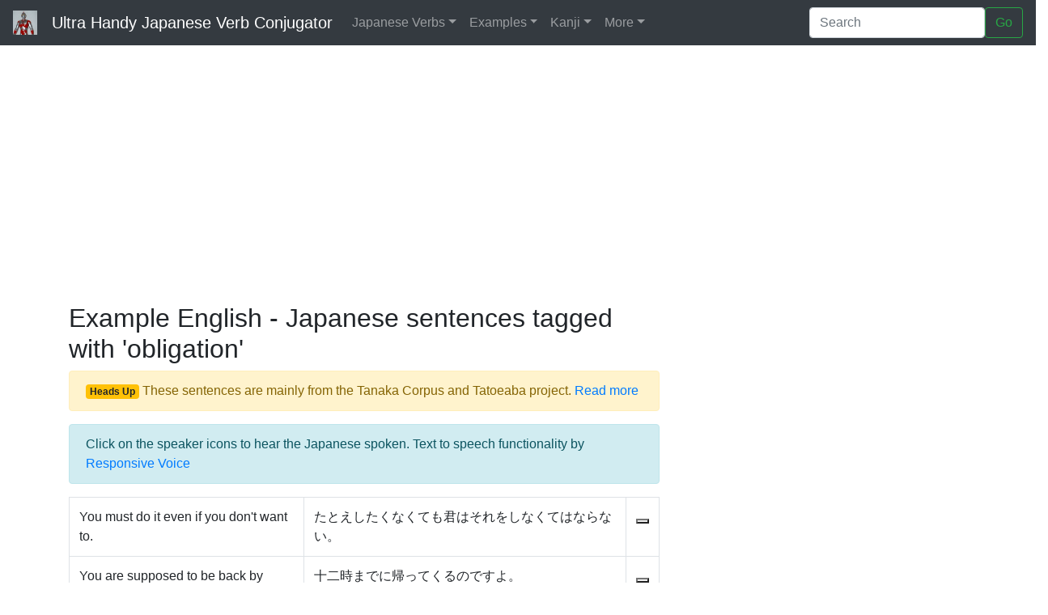

--- FILE ---
content_type: text/html
request_url: https://japaneseverbconjugator.com/ExampleSentencesByTag.asp?TagName=obligation&TagCode=3414
body_size: 27330
content:
 
<!DOCTYPE html>
<html lang="en">
  <head>
    <meta charset="utf-8">
    <meta http-equiv="X-UA-Compatible" content="IE=edge">
    <meta name="viewport" content="width=device-width, initial-scale=1.0">
    <meta name="description" content="Enter an English word or Japanese character to find example sentences">
    <meta name="author" content="">
   
    <title>The Ultra Handy Japanese and English example sentence finder
    
    </title>
      
<!-- Google tag (gtag.js) -->
<script async src="https://www.googletagmanager.com/gtag/js?id=G-6BCX2L9284"></script>
<script>
  window.dataLayer = window.dataLayer || [];
  function gtag(){dataLayer.push(arguments);}
  gtag('js', new Date());

  gtag('config', 'G-6BCX2L9284');
</script>




  <link rel="shortcut icon" href="Images/UltraManHead.jpg"/>
  <!-- text to speech widget -->
  	
	<!-- fontawesome -->
	<link rel="stylesheet" href="https://use.fontawesome.com/releases/v5.7.0/css/all.css" 
	integrity="sha384-lZN37f5QGtY3VHgisS14W3ExzMWZxybE1SJSEsQp9S+oqd12jhcu+A56Ebc1zFSJ" 
	crossorigin="anonymous">
  
 <!-- Bootstrap core CSS -->
  
    <!-- Latest compiled and minified CSS -->
	<link rel="stylesheet" href="https://cdn.jsdelivr.net/npm/bootstrap@4.6.2/dist/css/bootstrap.min.css" integrity="sha384-xOolHFLEh07PJGoPkLv1IbcEPTNtaed2xpHsD9ESMhqIYd0nLMwNLD69Npy4HI+N" crossorigin="anonymous">
		<!--

<link rel="stylesheet" href="https://cdn.jsdelivr.net/npm/bootstrap@4.6.0/dist/css/bootstrap.min.css" 
integrity="sha384-B0vP5xmATw1+K9KRQjQERJvTumQW0nPEzvF6L/Z6nronJ3oUOFUFpCjEUQouq2+l" crossorigin="anonymous">
-->

    <!-- Custom styles for this template -->
     <link href="css/theme.css" rel="stylesheet"/>

     <!-- override any of the above styltes -->
       <link href="css/JVC.css" rel="stylesheet"/>
        <link href="css/JVerbsBS.css" rel="stylesheet"/>

		   

  <!-- Open Graph data for Facebook etc other tags in pages themselves -->
  <meta property="og:type" content="website" />
   <meta property="og:title" content="The Ultra Handy Japanese Verb Conjugator" />
<meta property="og:url" content="http://www.japaneseverbconjugator.com/" />
<meta property="og:description" content="The only site on the web featuring Japanese verb conjugation and pictures of alien monsters" /> 
  
<meta property="og:image" content="http://www.japaneseverbconjugator.com/Images/UltraMan.jpg" />
<meta property="og:site_name" content="Ultra Handy Japanese Verb Conjugator" />
<meta property="fb:admins" content="352784021433212" />
  
  <!-- Twitter Card data -->
<meta name="twitter:card" content="summary">
<meta name="twitter:site" content="@UltraHandyJVC">
<meta name="twitter:title" content="The Ultra Handy Japanese Verb Conjugator">
<meta name="twitter:description" content="The only site on the web featuring Japanese verb conjugation and pictures of alien monsters">
<meta name="twitter:image" content="http://www.japaneseverbconjugator.com/Images/UltraMan.jpg">
  

  
    <script async src="//pagead2.googlesyndication.com/pagead/js/adsbygoogle.js"></script>
<script>
     (adsbygoogle = window.adsbygoogle || []).push({
          google_ad_client: "ca-pub-2205997886173513",
          enable_page_level_ads: true
     });
</script>

          <script type="text/javascript">
           

            function speak(jap) {
            // responsiveVoice.speak('バス付きのシングルの部屋を二泊借りたいのです。', 'Japanese Female');
			//alert('hello');

			//responsiveVoice.speak('hello');" 

            responsiveVoice.speak(jap, 'Japanese Female');

            }
          </script>

  </head>

  <body>



   <nav class="navbar navbar-expand-lg navbar-dark bg-dark fixed-top ">
      <a class="navbar-brand" href="/">
      <img src="Images/UltraMan.jpg" width="30" height="30" class="d-inline-block align-top" alt="">
   &nbsp;
      
      Ultra Handy Japanese Verb Conjugator</a>
      <button class="navbar-toggler" type="button" data-toggle="collapse" data-target="#navbarsExample05" aria-controls="navbarsExample05" aria-expanded="false" aria-label="Toggle navigation">
        <span class="navbar-toggler-icon"></span>
      </button>

      <div class="collapse navbar-collapse" id="navbarsExample05">
        <ul class="navbar-nav mr-auto">
          
         
          <li class="nav-item dropdown">
            <a class="nav-link dropdown-toggle" href="JverbsList.asp" id="dropdown05" data-toggle="dropdown" 
            aria-haspopup="true" aria-expanded="false">Japanese Verbs</a>
            <div class="dropdown-menu" aria-labelledby="dropdown05">
              <a  class="dropdown-item"  href="/">Conjugator</a>
                <a class="dropdown-item" href="JVerbList.asp">List of Japanese Verbs</a>
                <a class="dropdown-item" href="LoanWordsCNouns.asp">Loan Words plus suru</a>
                <a class="dropdown-item" href="VerbGuide.asp">Quick guide</a>
                 <a class="dropdown-item" href="PresentIndicative.asp">Present Indicative conjugation guide</a>
				  <a class="dropdown-item"  href="PastIndicative.asp">Past Indicative conjugation guide</a>
				  <a class="dropdown-item"  href="Passive.asp">Passive conjugation guide</a>
                <a class="dropdown-item" href="TransIntrans.asp">Transative & Intransitive Verbs</a>               
               

                <div class="dropdown-divider"></div>
         

                <a class="dropdown-item" href="Suru.asp">Suru</a>
                <a class="dropdown-item"  href="Kuru.asp">Kuru</a>
                 <a class="dropdown-item" href="BeingVerbs.asp">Desu, Imasu & Arimasu</a>
            </div>
          </li>

           <li class="nav-item dropdown">
            <a class="nav-link dropdown-toggle" href="SentenceFinder.asp" id="dropdown05" data-toggle="dropdown" aria-haspopup="true" aria-expanded="false">Examples</a>
            <div class="dropdown-menu" aria-labelledby="dropdown05">
                <a class="dropdown-item" href="SentenceFinder.asp">Find examples by key word</a>
			    <a class="dropdown-item"  href="SentenceTags.asp">Example sentences by tag name</a>
			    <a class="dropdown-item" href="AboutSentences.asp">About the example sentences</a>           
           </div>
          </li>

           <li class="nav-item dropdown">
            <a class="nav-link dropdown-toggle" href="KanjiFinder.asp" id="dropdown05" data-toggle="dropdown" aria-haspopup="true" aria-expanded="false">Kanji</a>
            <div class="dropdown-menu" aria-labelledby="dropdown05">
                <a   class="dropdown-item"  href="KanjiFinder.asp">Search for Kanji</a>
			<a  class="dropdown-item" href="KanjiBrowser.asp">Browse Kanji</a>
			<a  class="dropdown-item" href="KanjiByStrokes.asp">Kanji by stroke count</a>
			<a  class="dropdown-item" href="KanjiTestSelect.asp">Kanji Tester</a>         
           </div>
          </li>


            <li class="nav-item dropdown">
            <a class="nav-link dropdown-toggle" href="#" id="dropdown05" data-toggle="dropdown" aria-haspopup="true" aria-expanded="false">More</a>
            <div class="dropdown-menu" aria-labelledby="dropdown05">
                    <a   class="dropdown-item" href="About.asp">About</a>
			            <a  class="dropdown-item" href="JLinks.asp">Ultra Handy Links</a>
			        <a  class="dropdown-item" href="JVerbsTest.asp">Test yourself</a>						 
			        <a class="dropdown-item"  href="VerbalAdjectives.asp">ii adjectives</a>						
			        <a class="dropdown-item"  href="JComments.asp">Latest comments</a>						
			        <a class="dropdown-item"  href="https://www.facebook.com/UltraHandyJapaneseVerbConjugator">Vist our Facebook page</a>
			        <a class="dropdown-item"  href="https://twitter.com/UltraHandyJVC">Visit our Twitter feed</a>
             		<a   class="dropdown-item" href="https://www.youtube.com/watch?v=5JwCNkTTouY" target="view_window">Video tutorial: Using the Conjugator</a>     
                    <a   class="dropdown-item" href="https://www.youtube.com/watch?v=rNXbUe2VTdc" target="view_window">Video tutorial: Handy Kanji Tester</a>            
            		<a   class="dropdown-item" href="http://japaneseverbconjugator.blogspot.co.uk/p/about-ultra-handy-japanese-verb.html">Vist our blog</a>
           </div>
          </li>

        </ul>
        <form class="form-inline my-2 my-md-0" action="SearchResultsBS.asp"  >
          <input class="form-control" type="text" placeholder="Search" name="q" id="q" required="true">
          <button class="btn btn-outline-success my-2 my-sm-0" type="submit">Go</button>
        </form>
      </div>
    </nav>

 <!-- -->
    <!-- what are these divs for???

      </div>
    </div>
    -->
    <div class="container theme-showcase">

    <div class="row">
        <div class="col-md-12  hidden-print">


		<script async src="https://pagead2.googlesyndication.com/pagead/js/adsbygoogle.js?client=ca-pub-2205997886173513"
     crossorigin="anonymous"></script>
<!-- JVHeader -->
<ins class="adsbygoogle"
     style="display:block"
     data-ad-client="ca-pub-2205997886173513"
     data-ad-slot="0181256626"
     data-ad-format="auto"></ins>
<script>
     (adsbygoogle = window.adsbygoogle || []).push({});
</script>
<br/>
        
        </div>
     </div>

     
      
        <!-- Main jumbotron for a primary marketing message or call to action -->
     <div class="row">
        <div class="col-md-8">  


                               
                <h2>Example English - Japanese sentences tagged with 'obligation'</h2><p class="alert alert-warning"><span class="badge badge-warning">Heads Up</span> 
                    These sentences are mainly from the 
                    Tanaka Corpus and Tatoeaba project.
                   <a href="AboutSentences.asp">Read more</a>
             
                </p> 
            <p class="alert alert-info">
                Click on the speaker icons to hear the Japanese spoken. 
                Text to speech functionality by  <a href="https://responsivevoice.org/" target="_blank">Responsive Voice</a>


            </p>
                    <table  class='table table-bordered'>  <tr> <td>You must do it even if you don't want to.</td><td>たとえしたくなくても君はそれをしなくてはならない。</td><td><button class="butt js--triggerAnimation" onclick="responsiveVoice.speak('たとえしたくなくても君はそれをしなくてはならない。', 'Japanese Female');" type='button' value='J Play'><span class='glyphicon glyphicon-volume-up' title='Listen to the Japanese speech'></span></button></td></tr><tr> <td>You are supposed to be back by noon.</td><td>十二時までに帰ってくるのですよ。</td><td><button class="butt js--triggerAnimation" onclick="responsiveVoice.speak('十二時までに帰ってくるのですよ。', 'Japanese Female');" type='button' value='J Play'><span class='glyphicon glyphicon-volume-up' title='Listen to the Japanese speech'></span></button></td></tr><tr> <td>Mike doesn't have to wash his mother's car today.</td><td>マイクは今日お母さんの車を洗わなくてもよいです。</td><td><button class="butt js--triggerAnimation" onclick="responsiveVoice.speak('マイクは今日お母さんの車を洗わなくてもよいです。', 'Japanese Female');" type='button' value='J Play'><span class='glyphicon glyphicon-volume-up' title='Listen to the Japanese speech'></span></button></td></tr><tr> <td>You must be here till five.</td><td>君は５時までここにいなければならない。</td><td><button class="butt js--triggerAnimation" onclick="responsiveVoice.speak('君は５時までここにいなければならない。', 'Japanese Female');" type='button' value='J Play'><span class='glyphicon glyphicon-volume-up' title='Listen to the Japanese speech'></span></button></td></tr><tr> <td>I had to help with the housework.</td><td>家の手伝いをしないといけなかったの。</td><td><button class="butt js--triggerAnimation" onclick="responsiveVoice.speak('家の手伝いをしないといけなかったの。', 'Japanese Female');" type='button' value='J Play'><span class='glyphicon glyphicon-volume-up' title='Listen to the Japanese speech'></span></button></td></tr><tr> <td>You've got to go even if you don't want to.</td><td>行きたくなくても行かなければなりません。</td><td><button class="butt js--triggerAnimation" onclick="responsiveVoice.speak('行きたくなくても行かなければなりません。', 'Japanese Female');" type='button' value='J Play'><span class='glyphicon glyphicon-volume-up' title='Listen to the Japanese speech'></span></button></td></tr><tr> <td>You've got to go even if you don't want to.</td><td>行きたくなくても行かなくてはなりません。</td><td><button class="butt js--triggerAnimation" onclick="responsiveVoice.speak('行きたくなくても行かなくてはなりません。', 'Japanese Female');" type='button' value='J Play'><span class='glyphicon glyphicon-volume-up' title='Listen to the Japanese speech'></span></button></td></tr><tr> <td>We will have to postpone the game.</td><td>私たちはその試合を延期しなければならないだろう。</td><td><button class="butt js--triggerAnimation" onclick="responsiveVoice.speak('私たちはその試合を延期しなければならないだろう。', 'Japanese Female');" type='button' value='J Play'><span class='glyphicon glyphicon-volume-up' title='Listen to the Japanese speech'></span></button></td></tr><tr> <td>You must be back by 10 o'clock.</td><td>１０時までにもどらねばならない。</td><td><button class="butt js--triggerAnimation" onclick="responsiveVoice.speak('１０時までにもどらねばならない。', 'Japanese Female');" type='button' value='J Play'><span class='glyphicon glyphicon-volume-up' title='Listen to the Japanese speech'></span></button></td></tr><tr> <td>You have to make a reservation.</td><td>あなたは予約をしなければならない。</td><td><button class="butt js--triggerAnimation" onclick="responsiveVoice.speak('あなたは予約をしなければならない。', 'Japanese Female');" type='button' value='J Play'><span class='glyphicon glyphicon-volume-up' title='Listen to the Japanese speech'></span></button></td></tr><tr> <td>You must keep your hands clean.</td><td>手はきれいにしておかなければなりませんよ。</td><td><button class="butt js--triggerAnimation" onclick="responsiveVoice.speak('手はきれいにしておかなければなりませんよ。', 'Japanese Female');" type='button' value='J Play'><span class='glyphicon glyphicon-volume-up' title='Listen to the Japanese speech'></span></button></td></tr><tr> <td>I have to go there for my father.</td><td>私は父の代わりにそこへ行かなければならない。</td><td><button class="butt js--triggerAnimation" onclick="responsiveVoice.speak('私は父の代わりにそこへ行かなければならない。', 'Japanese Female');" type='button' value='J Play'><span class='glyphicon glyphicon-volume-up' title='Listen to the Japanese speech'></span></button></td></tr><tr> <td>You must do as I tell you.</td><td>君は私の言うとおりにしなければならない。</td><td><button class="butt js--triggerAnimation" onclick="responsiveVoice.speak('君は私の言うとおりにしなければならない。', 'Japanese Female');" type='button' value='J Play'><span class='glyphicon glyphicon-volume-up' title='Listen to the Japanese speech'></span></button></td></tr><tr> <td>He said that I must go.</td><td>彼は私が行かなければならないといった。</td><td><button class="butt js--triggerAnimation" onclick="responsiveVoice.speak('彼は私が行かなければならないといった。', 'Japanese Female');" type='button' value='J Play'><span class='glyphicon glyphicon-volume-up' title='Listen to the Japanese speech'></span></button></td></tr><tr> <td>You must study hard.</td><td>君は熱心に勉強しなければならない。</td><td><button class="butt js--triggerAnimation" onclick="responsiveVoice.speak('君は熱心に勉強しなければならない。', 'Japanese Female');" type='button' value='J Play'><span class='glyphicon glyphicon-volume-up' title='Listen to the Japanese speech'></span></button></td></tr><tr> <td>You must live up to your principles.</td><td>君は君の主義に基づいて行動すべきだ。</td><td><button class="butt js--triggerAnimation" onclick="responsiveVoice.speak('君は君の主義に基づいて行動すべきだ。', 'Japanese Female');" type='button' value='J Play'><span class='glyphicon glyphicon-volume-up' title='Listen to the Japanese speech'></span></button></td></tr><tr> <td>We must go there whether we like it or not.</td><td>私たちは、好むと好まざるとに関らず、そこ行かねばなりません。</td><td><button class="butt js--triggerAnimation" onclick="responsiveVoice.speak('私たちは、好むと好まざるとに関らず、そこ行かねばなりません。', 'Japanese Female');" type='button' value='J Play'><span class='glyphicon glyphicon-volume-up' title='Listen to the Japanese speech'></span></button></td></tr><tr> <td>I must finish it before I go out.</td><td>私は外出する前にそれを終えなければならない。</td><td><button class="butt js--triggerAnimation" onclick="responsiveVoice.speak('私は外出する前にそれを終えなければならない。', 'Japanese Female');" type='button' value='J Play'><span class='glyphicon glyphicon-volume-up' title='Listen to the Japanese speech'></span></button></td></tr><tr> <td>You must get this homework finished by the day after tomorrow.</td><td>君はこの宿題を明後日までに終わらせてしまわなければならない。</td><td><button class="butt js--triggerAnimation" onclick="responsiveVoice.speak('君はこの宿題を明後日までに終わらせてしまわなければならない。', 'Japanese Female');" type='button' value='J Play'><span class='glyphicon glyphicon-volume-up' title='Listen to the Japanese speech'></span></button></td></tr><tr> <td>He will have to go there.</td><td>彼はそこへ行かなければならないだろう。</td><td><button class="butt js--triggerAnimation" onclick="responsiveVoice.speak('彼はそこへ行かなければならないだろう。', 'Japanese Female');" type='button' value='J Play'><span class='glyphicon glyphicon-volume-up' title='Listen to the Japanese speech'></span></button></td></tr><tr> <td>You do not have to go to the dance unless you want to.</td><td>ダンスパーティーに行きたくないなら行かなくてもいいよ。</td><td><button class="butt js--triggerAnimation" onclick="responsiveVoice.speak('ダンスパーティーに行きたくないなら行かなくてもいいよ。', 'Japanese Female');" type='button' value='J Play'><span class='glyphicon glyphicon-volume-up' title='Listen to the Japanese speech'></span></button></td></tr><tr> <td>You don't have to go to school on Sunday.</td><td>君は日曜日に学校に行く必要がない。</td><td><button class="butt js--triggerAnimation" onclick="responsiveVoice.speak('君は日曜日に学校に行く必要がない。', 'Japanese Female');" type='button' value='J Play'><span class='glyphicon glyphicon-volume-up' title='Listen to the Japanese speech'></span></button></td></tr><tr> <td>I owe Mary some money and must pay her back by next Monday.</td><td>私はメアリーにいくらかお金を借りているので、今度の月曜日までにお金を返さなければならない。</td><td><button class="butt js--triggerAnimation" onclick="responsiveVoice.speak('私はメアリーにいくらかお金を借りているので、今度の月曜日までにお金を返さなければならない。', 'Japanese Female');" type='button' value='J Play'><span class='glyphicon glyphicon-volume-up' title='Listen to the Japanese speech'></span></button></td></tr><tr> <td>I have to comb my hair.</td><td>髪をとかさなくちゃ。</td><td><button class="butt js--triggerAnimation" onclick="responsiveVoice.speak('髪をとかさなくちゃ。', 'Japanese Female');" type='button' value='J Play'><span class='glyphicon glyphicon-volume-up' title='Listen to the Japanese speech'></span></button></td></tr><tr> <td>I must learn this poem by heart.</td><td>この詩を暗記しなければならない。</td><td><button class="butt js--triggerAnimation" onclick="responsiveVoice.speak('この詩を暗記しなければならない。', 'Japanese Female');" type='button' value='J Play'><span class='glyphicon glyphicon-volume-up' title='Listen to the Japanese speech'></span></button></td></tr><tr> <td>I must get this work finished by next Tuesday.</td><td>私は今度の火曜日までにこの仕事を終えてしまわなければならない。</td><td><button class="butt js--triggerAnimation" onclick="responsiveVoice.speak('私は今度の火曜日までにこの仕事を終えてしまわなければならない。', 'Japanese Female');" type='button' value='J Play'><span class='glyphicon glyphicon-volume-up' title='Listen to the Japanese speech'></span></button></td></tr><tr> <td>I have to go even if it rains.</td><td>たとえ雨が降っても行かなければならない。</td><td><button class="butt js--triggerAnimation" onclick="responsiveVoice.speak('たとえ雨が降っても行かなければならない。', 'Japanese Female');" type='button' value='J Play'><span class='glyphicon glyphicon-volume-up' title='Listen to the Japanese speech'></span></button></td></tr><tr> <td>You must keep your hands clean.</td><td>手は清潔にしておきなさい。</td><td><button class="butt js--triggerAnimation" onclick="responsiveVoice.speak('手は清潔にしておきなさい。', 'Japanese Female');" type='button' value='J Play'><span class='glyphicon glyphicon-volume-up' title='Listen to the Japanese speech'></span></button></td></tr><tr> <td>I had to go to America.</td><td>私はアメリカに行かなければならなかった。</td><td><button class="butt js--triggerAnimation" onclick="responsiveVoice.speak('私はアメリカに行かなければならなかった。', 'Japanese Female');" type='button' value='J Play'><span class='glyphicon glyphicon-volume-up' title='Listen to the Japanese speech'></span></button></td></tr><tr> <td>It is close to seven o'clock. We have to go to school.</td><td>もうすぐ七時だ。学校に行かなくちゃ。</td><td><button class="butt js--triggerAnimation" onclick="responsiveVoice.speak('もうすぐ七時だ。学校に行かなくちゃ。', 'Japanese Female');" type='button' value='J Play'><span class='glyphicon glyphicon-volume-up' title='Listen to the Japanese speech'></span></button></td></tr><tr> <td>I had to get up early.</td><td>私は早く起きなければならなかった。</td><td><button class="butt js--triggerAnimation" onclick="responsiveVoice.speak('私は早く起きなければならなかった。', 'Japanese Female');" type='button' value='J Play'><span class='glyphicon glyphicon-volume-up' title='Listen to the Japanese speech'></span></button></td></tr><tr> <td>I have to dress up.</td><td>着替えしなくちゃ。</td><td><button class="butt js--triggerAnimation" onclick="responsiveVoice.speak('着替えしなくちゃ。', 'Japanese Female');" type='button' value='J Play'><span class='glyphicon glyphicon-volume-up' title='Listen to the Japanese speech'></span></button></td></tr><tr> <td>We must conform to the rules.</td><td>私たちは規則に従わなければならない。</td><td><button class="butt js--triggerAnimation" onclick="responsiveVoice.speak('私たちは規則に従わなければならない。', 'Japanese Female');" type='button' value='J Play'><span class='glyphicon glyphicon-volume-up' title='Listen to the Japanese speech'></span></button></td></tr><tr> <td>He had to take care of his dog himself.</td><td>彼は自分で犬の世話をしなければならなかった。</td><td><button class="butt js--triggerAnimation" onclick="responsiveVoice.speak('彼は自分で犬の世話をしなければならなかった。', 'Japanese Female');" type='button' value='J Play'><span class='glyphicon glyphicon-volume-up' title='Listen to the Japanese speech'></span></button></td></tr><tr> <td>I have to dress up.</td><td>正装しなければ。</td><td><button class="butt js--triggerAnimation" onclick="responsiveVoice.speak('正装しなければ。', 'Japanese Female');" type='button' value='J Play'><span class='glyphicon glyphicon-volume-up' title='Listen to the Japanese speech'></span></button></td></tr><tr> <td>You must eat what you are served.</td><td>出されたものを食べなくてはいけません。</td><td><button class="butt js--triggerAnimation" onclick="responsiveVoice.speak('出されたものを食べなくてはいけません。', 'Japanese Female');" type='button' value='J Play'><span class='glyphicon glyphicon-volume-up' title='Listen to the Japanese speech'></span></button></td></tr><tr> <td>You must be at the station by 5 o'clock.</td><td>君は５時までに駅に着かねばならない。</td><td><button class="butt js--triggerAnimation" onclick="responsiveVoice.speak('君は５時までに駅に着かねばならない。', 'Japanese Female');" type='button' value='J Play'><span class='glyphicon glyphicon-volume-up' title='Listen to the Japanese speech'></span></button></td></tr><tr> <td>I must make up for lost time.</td><td>私は失った時間の埋め合わせをしなければならない。</td><td><button class="butt js--triggerAnimation" onclick="responsiveVoice.speak('私は失った時間の埋め合わせをしなければならない。', 'Japanese Female');" type='button' value='J Play'><span class='glyphicon glyphicon-volume-up' title='Listen to the Japanese speech'></span></button></td></tr><tr> <td>You must be back before ten.</td><td>１０時前に戻らなければならない。</td><td><button class="butt js--triggerAnimation" onclick="responsiveVoice.speak('１０時前に戻らなければならない。', 'Japanese Female');" type='button' value='J Play'><span class='glyphicon glyphicon-volume-up' title='Listen to the Japanese speech'></span></button></td></tr><tr> <td>I had to look after the children.</td><td>私はその子供たちの世話をしなければならなかった。</td><td><button class="butt js--triggerAnimation" onclick="responsiveVoice.speak('私はその子供たちの世話をしなければならなかった。', 'Japanese Female');" type='button' value='J Play'><span class='glyphicon glyphicon-volume-up' title='Listen to the Japanese speech'></span></button></td></tr><tr> <td>You must gather further information.</td><td>もっと情報を集めねばならない。</td><td><button class="butt js--triggerAnimation" onclick="responsiveVoice.speak('もっと情報を集めねばならない。', 'Japanese Female');" type='button' value='J Play'><span class='glyphicon glyphicon-volume-up' title='Listen to the Japanese speech'></span></button></td></tr><tr> <td>Do I have to make a speech?</td><td>私が演説をしなければならないのですか。</td><td><button class="butt js--triggerAnimation" onclick="responsiveVoice.speak('私が演説をしなければならないのですか。', 'Japanese Female');" type='button' value='J Play'><span class='glyphicon glyphicon-volume-up' title='Listen to the Japanese speech'></span></button></td></tr><tr> <td>You must get the job done before the deadline.</td><td>期限前にこの仕事を仕上げなさい。</td><td><button class="butt js--triggerAnimation" onclick="responsiveVoice.speak('期限前にこの仕事を仕上げなさい。', 'Japanese Female');" type='button' value='J Play'><span class='glyphicon glyphicon-volume-up' title='Listen to the Japanese speech'></span></button></td></tr><tr> <td>You must keep your shoes clean.</td><td>靴はきれいにしておかないといけませんよ。</td><td><button class="butt js--triggerAnimation" onclick="responsiveVoice.speak('靴はきれいにしておかないといけませんよ。', 'Japanese Female');" type='button' value='J Play'><span class='glyphicon glyphicon-volume-up' title='Listen to the Japanese speech'></span></button></td></tr><tr> <td>You must do it yourself.</td><td>あなたはそれを自分でやらなければならない。</td><td><button class="butt js--triggerAnimation" onclick="responsiveVoice.speak('あなたはそれを自分でやらなければならない。', 'Japanese Female');" type='button' value='J Play'><span class='glyphicon glyphicon-volume-up' title='Listen to the Japanese speech'></span></button></td></tr><tr> <td>We must conform to the rules.</td><td>私達は規則には従わなければならない。</td><td><button class="butt js--triggerAnimation" onclick="responsiveVoice.speak('私達は規則には従わなければならない。', 'Japanese Female');" type='button' value='J Play'><span class='glyphicon glyphicon-volume-up' title='Listen to the Japanese speech'></span></button></td></tr><tr> <td>One of us will have to go.</td><td>どちらか一方が出て行くしかないな。</td><td><button class="butt js--triggerAnimation" onclick="responsiveVoice.speak('どちらか一方が出て行くしかないな。', 'Japanese Female');" type='button' value='J Play'><span class='glyphicon glyphicon-volume-up' title='Listen to the Japanese speech'></span></button></td></tr><tr> <td>You don't have to go unless you want to.</td><td>君がもし行きたくないのなら、行かなくてもよい。</td><td><button class="butt js--triggerAnimation" onclick="responsiveVoice.speak('君がもし行きたくないのなら、行かなくてもよい。', 'Japanese Female');" type='button' value='J Play'><span class='glyphicon glyphicon-volume-up' title='Listen to the Japanese speech'></span></button></td></tr><tr> <td>He doesn't have to go to school.</td><td>彼は学校へ行かなくてもよい。</td><td><button class="butt js--triggerAnimation" onclick="responsiveVoice.speak('彼は学校へ行かなくてもよい。', 'Japanese Female');" type='button' value='J Play'><span class='glyphicon glyphicon-volume-up' title='Listen to the Japanese speech'></span></button></td></tr><tr> <td>I have to go home.</td><td>家に帰らなくちゃ。</td><td><button class="butt js--triggerAnimation" onclick="responsiveVoice.speak('家に帰らなくちゃ。', 'Japanese Female');" type='button' value='J Play'><span class='glyphicon glyphicon-volume-up' title='Listen to the Japanese speech'></span></button></td></tr><tr> <td>You must learn English whether you like it or not.</td><td>好むと好まざるとにかかわらず、英語は学ばなければなりません。</td><td><button class="butt js--triggerAnimation" onclick="responsiveVoice.speak('好むと好まざるとにかかわらず、英語は学ばなければなりません。', 'Japanese Female');" type='button' value='J Play'><span class='glyphicon glyphicon-volume-up' title='Listen to the Japanese speech'></span></button></td></tr><tr> <td>I had to see someone on business.</td><td>私は商用で人に会わなければならなかった。</td><td><button class="butt js--triggerAnimation" onclick="responsiveVoice.speak('私は商用で人に会わなければならなかった。', 'Japanese Female');" type='button' value='J Play'><span class='glyphicon glyphicon-volume-up' title='Listen to the Japanese speech'></span></button></td></tr><tr> <td>I have to catch that train.</td><td>あの汽車に乗らなきゃならない。</td><td><button class="butt js--triggerAnimation" onclick="responsiveVoice.speak('あの汽車に乗らなきゃならない。', 'Japanese Female');" type='button' value='J Play'><span class='glyphicon glyphicon-volume-up' title='Listen to the Japanese speech'></span></button></td></tr><tr> <td>You don't need to go unless you want to.</td><td>君が行きたくないのなら行く必要がない。</td><td><button class="butt js--triggerAnimation" onclick="responsiveVoice.speak('君が行きたくないのなら行く必要がない。', 'Japanese Female');" type='button' value='J Play'><span class='glyphicon glyphicon-volume-up' title='Listen to the Japanese speech'></span></button></td></tr><tr> <td>You are supposed to come at 7 o'clock.</td><td>君は７時に来ることになっている。</td><td><button class="butt js--triggerAnimation" onclick="responsiveVoice.speak('君は７時に来ることになっている。', 'Japanese Female');" type='button' value='J Play'><span class='glyphicon glyphicon-volume-up' title='Listen to the Japanese speech'></span></button></td></tr><tr> <td>It's necessary for you to go.</td><td>君は行かなければならない。</td><td><button class="butt js--triggerAnimation" onclick="responsiveVoice.speak('君は行かなければならない。', 'Japanese Female');" type='button' value='J Play'><span class='glyphicon glyphicon-volume-up' title='Listen to the Japanese speech'></span></button></td></tr><tr> <td>I must get this work finished by next Tuesday.</td><td>来週の火曜日までにこの仕事を終わらせなければなりません。</td><td><button class="butt js--triggerAnimation" onclick="responsiveVoice.speak('来週の火曜日までにこの仕事を終わらせなければなりません。', 'Japanese Female');" type='button' value='J Play'><span class='glyphicon glyphicon-volume-up' title='Listen to the Japanese speech'></span></button></td></tr><tr> <td>We have to take steps to prevent air pollution.</td><td>大気汚染を防止するため何か手段をとらなければならない。</td><td><button class="butt js--triggerAnimation" onclick="responsiveVoice.speak('大気汚染を防止するため何か手段をとらなければならない。', 'Japanese Female');" type='button' value='J Play'><span class='glyphicon glyphicon-volume-up' title='Listen to the Japanese speech'></span></button></td></tr><tr> <td>You've got to carry a gun in this area.</td><td>この辺を歩くなら銃を持って歩け。</td><td><button class="butt js--triggerAnimation" onclick="responsiveVoice.speak('この辺を歩くなら銃を持って歩け。', 'Japanese Female');" type='button' value='J Play'><span class='glyphicon glyphicon-volume-up' title='Listen to the Japanese speech'></span></button></td></tr><tr> <td>You are supposed to take off your shoes when entering a house in Japan.</td><td>日本では家に入るとき靴を脱ぐものとされています。</td><td><button class="butt js--triggerAnimation" onclick="responsiveVoice.speak('日本では家に入るとき靴を脱ぐものとされています。', 'Japanese Female');" type='button' value='J Play'><span class='glyphicon glyphicon-volume-up' title='Listen to the Japanese speech'></span></button></td></tr><tr> <td>You must do it yourself.</td><td>それは自分でしなくてはいけない。</td><td><button class="butt js--triggerAnimation" onclick="responsiveVoice.speak('それは自分でしなくてはいけない。', 'Japanese Female');" type='button' value='J Play'><span class='glyphicon glyphicon-volume-up' title='Listen to the Japanese speech'></span></button></td></tr><tr> <td>I must make up for lost time.</td><td>空費した時間の埋め合わせをしなければならない。</td><td><button class="butt js--triggerAnimation" onclick="responsiveVoice.speak('空費した時間の埋め合わせをしなければならない。', 'Japanese Female');" type='button' value='J Play'><span class='glyphicon glyphicon-volume-up' title='Listen to the Japanese speech'></span></button></td></tr><tr> <td>He had to stay in bed.</td><td>彼は寝ていなければならなかった。</td><td><button class="butt js--triggerAnimation" onclick="responsiveVoice.speak('彼は寝ていなければならなかった。', 'Japanese Female');" type='button' value='J Play'><span class='glyphicon glyphicon-volume-up' title='Listen to the Japanese speech'></span></button></td></tr><tr> <td>You must go home.</td><td>あなたは家へ帰らなければならない。</td><td><button class="butt js--triggerAnimation" onclick="responsiveVoice.speak('あなたは家へ帰らなければならない。', 'Japanese Female');" type='button' value='J Play'><span class='glyphicon glyphicon-volume-up' title='Listen to the Japanese speech'></span></button></td></tr><tr> <td>I've lost my umbrella. I must buy a new one.</td><td>かさをなくしたから。新しいのを買わなければならない。</td><td><button class="butt js--triggerAnimation" onclick="responsiveVoice.speak('かさをなくしたから。新しいのを買わなければならない。', 'Japanese Female');" type='button' value='J Play'><span class='glyphicon glyphicon-volume-up' title='Listen to the Japanese speech'></span></button></td></tr><tr> <td>He needs to answer the question.</td><td>彼はその問題に答える必要がある。</td><td><button class="butt js--triggerAnimation" onclick="responsiveVoice.speak('彼はその問題に答える必要がある。', 'Japanese Female');" type='button' value='J Play'><span class='glyphicon glyphicon-volume-up' title='Listen to the Japanese speech'></span></button></td></tr><tr> <td>You do not have to go to the dance unless you want to.</td><td>行きたくなければ、君はダンスパーティーに行く必要はない。</td><td><button class="butt js--triggerAnimation" onclick="responsiveVoice.speak('行きたくなければ、君はダンスパーティーに行く必要はない。', 'Japanese Female');" type='button' value='J Play'><span class='glyphicon glyphicon-volume-up' title='Listen to the Japanese speech'></span></button></td></tr><tr> <td>I have to look after this cat.</td><td>私はこの猫の世話をしなければならない。</td><td><button class="butt js--triggerAnimation" onclick="responsiveVoice.speak('私はこの猫の世話をしなければならない。', 'Japanese Female');" type='button' value='J Play'><span class='glyphicon glyphicon-volume-up' title='Listen to the Japanese speech'></span></button></td></tr><tr> <td>We have to be careful with expenses.</td><td>財布の紐を締めなくてはいけない。</td><td><button class="butt js--triggerAnimation" onclick="responsiveVoice.speak('財布の紐を締めなくてはいけない。', 'Japanese Female');" type='button' value='J Play'><span class='glyphicon glyphicon-volume-up' title='Listen to the Japanese speech'></span></button></td></tr><tr> <td>You must do as you are told.</td><td>あなたは言われた通りにしなくてはならない。</td><td><button class="butt js--triggerAnimation" onclick="responsiveVoice.speak('あなたは言われた通りにしなくてはならない。', 'Japanese Female');" type='button' value='J Play'><span class='glyphicon glyphicon-volume-up' title='Listen to the Japanese speech'></span></button></td></tr><tr> <td>I have to go home.</td><td>私は帰宅しなければいけません。</td><td><button class="butt js--triggerAnimation" onclick="responsiveVoice.speak('私は帰宅しなければいけません。', 'Japanese Female');" type='button' value='J Play'><span class='glyphicon glyphicon-volume-up' title='Listen to the Japanese speech'></span></button></td></tr><tr> <td>You must keep your room clean.</td><td>あなたは自分の部屋をきれいにしておかなければいけない。</td><td><button class="butt js--triggerAnimation" onclick="responsiveVoice.speak('あなたは自分の部屋をきれいにしておかなければいけない。', 'Japanese Female');" type='button' value='J Play'><span class='glyphicon glyphicon-volume-up' title='Listen to the Japanese speech'></span></button></td></tr><tr> <td>I had to take care of her baby.</td><td>私は彼女の赤ちゃんの面倒を見なければいけなかった。</td><td><button class="butt js--triggerAnimation" onclick="responsiveVoice.speak('私は彼女の赤ちゃんの面倒を見なければいけなかった。', 'Japanese Female');" type='button' value='J Play'><span class='glyphicon glyphicon-volume-up' title='Listen to the Japanese speech'></span></button></td></tr><tr> <td>I had to judge it for myself.</td><td>私はそれを自分で判断しなければならなかった。</td><td><button class="butt js--triggerAnimation" onclick="responsiveVoice.speak('私はそれを自分で判断しなければならなかった。', 'Japanese Female');" type='button' value='J Play'><span class='glyphicon glyphicon-volume-up' title='Listen to the Japanese speech'></span></button></td></tr><tr> <td>We have to be at work by nine.</td><td>私たちは９時までに仕事に出ていなければならない。</td><td><button class="butt js--triggerAnimation" onclick="responsiveVoice.speak('私たちは９時までに仕事に出ていなければならない。', 'Japanese Female');" type='button' value='J Play'><span class='glyphicon glyphicon-volume-up' title='Listen to the Japanese speech'></span></button></td></tr><tr> <td>I have to go to bed.</td><td>私は寝なければなりません。</td><td><button class="butt js--triggerAnimation" onclick="responsiveVoice.speak('私は寝なければなりません。', 'Japanese Female');" type='button' value='J Play'><span class='glyphicon glyphicon-volume-up' title='Listen to the Japanese speech'></span></button></td></tr><tr> <td>You must look after the child.</td><td>あなたはその子供の世話をしなければならない。</td><td><button class="butt js--triggerAnimation" onclick="responsiveVoice.speak('あなたはその子供の世話をしなければならない。', 'Japanese Female');" type='button' value='J Play'><span class='glyphicon glyphicon-volume-up' title='Listen to the Japanese speech'></span></button></td></tr><tr> <td>It is necessary for you to go.</td><td>君は行く必要がある。</td><td><button class="butt js--triggerAnimation" onclick="responsiveVoice.speak('君は行く必要がある。', 'Japanese Female');" type='button' value='J Play'><span class='glyphicon glyphicon-volume-up' title='Listen to the Japanese speech'></span></button></td></tr><tr> <td>I have to be back home by seven.</td><td>７時までに家に帰らなくてはならない。</td><td><button class="butt js--triggerAnimation" onclick="responsiveVoice.speak('７時までに家に帰らなくてはならない。', 'Japanese Female');" type='button' value='J Play'><span class='glyphicon glyphicon-volume-up' title='Listen to the Japanese speech'></span></button></td></tr><tr> <td>You must look after the child.</td><td>あなたは子供の面倒をみなければならない。</td><td><button class="butt js--triggerAnimation" onclick="responsiveVoice.speak('あなたは子供の面倒をみなければならない。', 'Japanese Female');" type='button' value='J Play'><span class='glyphicon glyphicon-volume-up' title='Listen to the Japanese speech'></span></button></td></tr><tr> <td>I have to talk with him about the new plan.</td><td>私は彼とその新しい計画について話し合わなければならない。</td><td><button class="butt js--triggerAnimation" onclick="responsiveVoice.speak('私は彼とその新しい計画について話し合わなければならない。', 'Japanese Female');" type='button' value='J Play'><span class='glyphicon glyphicon-volume-up' title='Listen to the Japanese speech'></span></button></td></tr><tr> <td>You must follow school rules.</td><td>学校の決まりは守らないといけない。</td><td><button class="butt js--triggerAnimation" onclick="responsiveVoice.speak('学校の決まりは守らないといけない。', 'Japanese Female');" type='button' value='J Play'><span class='glyphicon glyphicon-volume-up' title='Listen to the Japanese speech'></span></button></td></tr><tr> <td>We must finish everything before Tuesday morning.</td><td>火曜の朝までにすべて終えなければならないのです。</td><td><button class="butt js--triggerAnimation" onclick="responsiveVoice.speak('火曜の朝までにすべて終えなければならないのです。', 'Japanese Female');" type='button' value='J Play'><span class='glyphicon glyphicon-volume-up' title='Listen to the Japanese speech'></span></button></td></tr><tr> <td>You've got to carry a gun in this area.</td><td>この辺を歩くときは銃を持ってないといけないよ。</td><td><button class="butt js--triggerAnimation" onclick="responsiveVoice.speak('この辺を歩くときは銃を持ってないといけないよ。', 'Japanese Female');" type='button' value='J Play'><span class='glyphicon glyphicon-volume-up' title='Listen to the Japanese speech'></span></button></td></tr><tr> <td>You must look after the child.</td><td>君はその子の世話をしなければならない。</td><td><button class="butt js--triggerAnimation" onclick="responsiveVoice.speak('君はその子の世話をしなければならない。', 'Japanese Female');" type='button' value='J Play'><span class='glyphicon glyphicon-volume-up' title='Listen to the Japanese speech'></span></button></td></tr><tr> <td>I must live up to his expectations.</td><td>私は彼の期待に応えなければならない。</td><td><button class="butt js--triggerAnimation" onclick="responsiveVoice.speak('私は彼の期待に応えなければならない。', 'Japanese Female');" type='button' value='J Play'><span class='glyphicon glyphicon-volume-up' title='Listen to the Japanese speech'></span></button></td></tr><tr> <td>You must perform your duty.</td><td>君は自分の義務を果たすべきだ。</td><td><button class="butt js--triggerAnimation" onclick="responsiveVoice.speak('君は自分の義務を果たすべきだ。', 'Japanese Female');" type='button' value='J Play'><span class='glyphicon glyphicon-volume-up' title='Listen to the Japanese speech'></span></button></td></tr><tr> <td>All of you have to read it.</td><td>諸君全員がそれを読まなければならない。</td><td><button class="butt js--triggerAnimation" onclick="responsiveVoice.speak('諸君全員がそれを読まなければならない。', 'Japanese Female');" type='button' value='J Play'><span class='glyphicon glyphicon-volume-up' title='Listen to the Japanese speech'></span></button></td></tr><tr> <td>I have to do my best.</td><td>私は最善を尽くさなければならない。</td><td><button class="butt js--triggerAnimation" onclick="responsiveVoice.speak('私は最善を尽くさなければならない。', 'Japanese Female');" type='button' value='J Play'><span class='glyphicon glyphicon-volume-up' title='Listen to the Japanese speech'></span></button></td></tr><tr> <td>He must finish his homework today.</td><td>彼は宿題を今日終えねばならない。</td><td><button class="butt js--triggerAnimation" onclick="responsiveVoice.speak('彼は宿題を今日終えねばならない。', 'Japanese Female');" type='button' value='J Play'><span class='glyphicon glyphicon-volume-up' title='Listen to the Japanese speech'></span></button></td></tr><tr> <td>I've got to shave before leaving.</td><td>出かける前にヒゲを剃らなくては。</td><td><button class="butt js--triggerAnimation" onclick="responsiveVoice.speak('出かける前にヒゲを剃らなくては。', 'Japanese Female');" type='button' value='J Play'><span class='glyphicon glyphicon-volume-up' title='Listen to the Japanese speech'></span></button></td></tr><tr> <td>Whether you like it or not, you have to do your homework.</td><td>好きであろうとなかろうと宿題をやらねばならぬ。</td><td><button class="butt js--triggerAnimation" onclick="responsiveVoice.speak('好きであろうとなかろうと宿題をやらねばならぬ。', 'Japanese Female');" type='button' value='J Play'><span class='glyphicon glyphicon-volume-up' title='Listen to the Japanese speech'></span></button></td></tr><tr> <td>You must do the work even if you don't like it.</td><td>いやでもその仕事をしなければならない。</td><td><button class="butt js--triggerAnimation" onclick="responsiveVoice.speak('いやでもその仕事をしなければならない。', 'Japanese Female');" type='button' value='J Play'><span class='glyphicon glyphicon-volume-up' title='Listen to the Japanese speech'></span></button></td></tr><tr> <td>You must get up at six.</td><td>あなたは６時に起きなければなりません。</td><td><button class="butt js--triggerAnimation" onclick="responsiveVoice.speak('あなたは６時に起きなければなりません。', 'Japanese Female');" type='button' value='J Play'><span class='glyphicon glyphicon-volume-up' title='Listen to the Japanese speech'></span></button></td></tr><tr> <td>We must finish our homework first.</td><td>まず最初に宿題を終わらせなくちゃ。</td><td><button class="butt js--triggerAnimation" onclick="responsiveVoice.speak('まず最初に宿題を終わらせなくちゃ。', 'Japanese Female');" type='button' value='J Play'><span class='glyphicon glyphicon-volume-up' title='Listen to the Japanese speech'></span></button></td></tr><tr> <td>I had to lend to him money.</td><td>私は彼にお金を貸さなければなりませんでした。</td><td><button class="butt js--triggerAnimation" onclick="responsiveVoice.speak('私は彼にお金を貸さなければなりませんでした。', 'Japanese Female');" type='button' value='J Play'><span class='glyphicon glyphicon-volume-up' title='Listen to the Japanese speech'></span></button></td></tr><tr> <td>I had to abstain from smoking while I was in the hospital.</td><td>私は入院中たばこをやめなければならなかった。</td><td><button class="butt js--triggerAnimation" onclick="responsiveVoice.speak('私は入院中たばこをやめなければならなかった。', 'Japanese Female');" type='button' value='J Play'><span class='glyphicon glyphicon-volume-up' title='Listen to the Japanese speech'></span></button></td></tr><tr> <td>I have to cover his loss.</td><td>あいつの損を埋めてやらなくちゃならないんだ。</td><td><button class="butt js--triggerAnimation" onclick="responsiveVoice.speak('あいつの損を埋めてやらなくちゃならないんだ。', 'Japanese Female');" type='button' value='J Play'><span class='glyphicon glyphicon-volume-up' title='Listen to the Japanese speech'></span></button></td></tr><tr> <td>You must study English every day.</td><td>英語は毎日勉強しなければなりません。</td><td><button class="butt js--triggerAnimation" onclick="responsiveVoice.speak('英語は毎日勉強しなければなりません。', 'Japanese Female');" type='button' value='J Play'><span class='glyphicon glyphicon-volume-up' title='Listen to the Japanese speech'></span></button></td></tr><tr> <td>You must make up for lost time.</td><td>君は無駄にした時間の埋め合わせをしなければならない。</td><td><button class="butt js--triggerAnimation" onclick="responsiveVoice.speak('君は無駄にした時間の埋め合わせをしなければならない。', 'Japanese Female');" type='button' value='J Play'><span class='glyphicon glyphicon-volume-up' title='Listen to the Japanese speech'></span></button></td></tr><tr> <td>We must look after her children this evening.</td><td>私たちは今晩彼女の子供たちの世話をしなくてはならない。</td><td><button class="butt js--triggerAnimation" onclick="responsiveVoice.speak('私たちは今晩彼女の子供たちの世話をしなくてはならない。', 'Japanese Female');" type='button' value='J Play'><span class='glyphicon glyphicon-volume-up' title='Listen to the Japanese speech'></span></button></td></tr><tr> <td>We must make up for lost time.</td><td>私たちは失った時間を取り戻さなければならない。</td><td><button class="butt js--triggerAnimation" onclick="responsiveVoice.speak('私たちは失った時間を取り戻さなければならない。', 'Japanese Female');" type='button' value='J Play'><span class='glyphicon glyphicon-volume-up' title='Listen to the Japanese speech'></span></button></td></tr><tr> <td>I must make up for lost time.</td><td>私はむなしく費やした時間を取り戻さなければ。</td><td><button class="butt js--triggerAnimation" onclick="responsiveVoice.speak('私はむなしく費やした時間を取り戻さなければ。', 'Japanese Female');" type='button' value='J Play'><span class='glyphicon glyphicon-volume-up' title='Listen to the Japanese speech'></span></button></td></tr><tr> <td>I have to go to the airport to meet my family.</td><td>家族を空港に迎えに行かなくては。</td><td><button class="butt js--triggerAnimation" onclick="responsiveVoice.speak('家族を空港に迎えに行かなくては。', 'Japanese Female');" type='button' value='J Play'><span class='glyphicon glyphicon-volume-up' title='Listen to the Japanese speech'></span></button></td></tr><tr> <td>I have to find it.</td><td>それを見つけなくちゃ。</td><td><button class="butt js--triggerAnimation" onclick="responsiveVoice.speak('それを見つけなくちゃ。', 'Japanese Female');" type='button' value='J Play'><span class='glyphicon glyphicon-volume-up' title='Listen to the Japanese speech'></span></button></td></tr><tr> <td>I must go out.</td><td>私は外出しなければならない。</td><td><button class="butt js--triggerAnimation" onclick="responsiveVoice.speak('私は外出しなければならない。', 'Japanese Female');" type='button' value='J Play'><span class='glyphicon glyphicon-volume-up' title='Listen to the Japanese speech'></span></button></td></tr><tr> <td>This is what you must do.</td><td>これが君のなすべきものだ。</td><td><button class="butt js--triggerAnimation" onclick="responsiveVoice.speak('これが君のなすべきものだ。', 'Japanese Female');" type='button' value='J Play'><span class='glyphicon glyphicon-volume-up' title='Listen to the Japanese speech'></span></button></td></tr><tr> <td>I must finish this work first.</td><td>まず第１にこの仕事を終えなくてはいけない。</td><td><button class="butt js--triggerAnimation" onclick="responsiveVoice.speak('まず第１にこの仕事を終えなくてはいけない。', 'Japanese Female');" type='button' value='J Play'><span class='glyphicon glyphicon-volume-up' title='Listen to the Japanese speech'></span></button></td></tr><tr> <td>He doesn't have to go to school today.</td><td>彼は今日は学校へ行かなくてもいい。</td><td><button class="butt js--triggerAnimation" onclick="responsiveVoice.speak('彼は今日は学校へ行かなくてもいい。', 'Japanese Female');" type='button' value='J Play'><span class='glyphicon glyphicon-volume-up' title='Listen to the Japanese speech'></span></button></td></tr><tr> <td>Mike doesn't have to wash his mother's car today.</td><td>今日マイクは母親の車を洗う必要はない。</td><td><button class="butt js--triggerAnimation" onclick="responsiveVoice.speak('今日マイクは母親の車を洗う必要はない。', 'Japanese Female');" type='button' value='J Play'><span class='glyphicon glyphicon-volume-up' title='Listen to the Japanese speech'></span></button></td></tr><tr> <td>We must make up for lost time.</td><td>なくした時間を埋め合わせなければならない。</td><td><button class="butt js--triggerAnimation" onclick="responsiveVoice.speak('なくした時間を埋め合わせなければならない。', 'Japanese Female');" type='button' value='J Play'><span class='glyphicon glyphicon-volume-up' title='Listen to the Japanese speech'></span></button></td></tr><tr> <td>I've got to finish this essay by tomorrow.</td><td>私はあしたまでにこの作文を書き上げなければならない。</td><td><button class="butt js--triggerAnimation" onclick="responsiveVoice.speak('私はあしたまでにこの作文を書き上げなければならない。', 'Japanese Female');" type='button' value='J Play'><span class='glyphicon glyphicon-volume-up' title='Listen to the Japanese speech'></span></button></td></tr><tr> <td>I must help her at any cost.</td><td>どんな犠牲を払っても、彼女を助けなければならない。</td><td><button class="butt js--triggerAnimation" onclick="responsiveVoice.speak('どんな犠牲を払っても、彼女を助けなければならない。', 'Japanese Female');" type='button' value='J Play'><span class='glyphicon glyphicon-volume-up' title='Listen to the Japanese speech'></span></button></td></tr><tr> <td>You must look after the child.</td><td>あなたは子供を世話しなければならない。</td><td><button class="butt js--triggerAnimation" onclick="responsiveVoice.speak('あなたは子供を世話しなければならない。', 'Japanese Female');" type='button' value='J Play'><span class='glyphicon glyphicon-volume-up' title='Listen to the Japanese speech'></span></button></td></tr><tr> <td>Is there anything I must do?</td><td>他に気をつけることはありますか。</td><td><button class="butt js--triggerAnimation" onclick="responsiveVoice.speak('他に気をつけることはありますか。', 'Japanese Female');" type='button' value='J Play'><span class='glyphicon glyphicon-volume-up' title='Listen to the Japanese speech'></span></button></td></tr><tr> <td>We have to wait for him.</td><td>私達は彼を待たねばなりません。</td><td><button class="butt js--triggerAnimation" onclick="responsiveVoice.speak('私達は彼を待たねばなりません。', 'Japanese Female');" type='button' value='J Play'><span class='glyphicon glyphicon-volume-up' title='Listen to the Japanese speech'></span></button></td></tr><tr> <td>You must do your homework at once.</td><td>あなたはすぐに宿題をしなければならない。</td><td><button class="butt js--triggerAnimation" onclick="responsiveVoice.speak('あなたはすぐに宿題をしなければならない。', 'Japanese Female');" type='button' value='J Play'><span class='glyphicon glyphicon-volume-up' title='Listen to the Japanese speech'></span></button></td></tr><tr> <td>We must develop renewable energy sources.</td><td>私たちは再生可能なエネルギー源を開発する必要がある。</td><td><button class="butt js--triggerAnimation" onclick="responsiveVoice.speak('私たちは再生可能なエネルギー源を開発する必要がある。', 'Japanese Female');" type='button' value='J Play'><span class='glyphicon glyphicon-volume-up' title='Listen to the Japanese speech'></span></button></td></tr><tr> <td>Peter doesn't need to attend the meeting.</td><td>ピーターは会合に出なくてよい。</td><td><button class="butt js--triggerAnimation" onclick="responsiveVoice.speak('ピーターは会合に出なくてよい。', 'Japanese Female');" type='button' value='J Play'><span class='glyphicon glyphicon-volume-up' title='Listen to the Japanese speech'></span></button></td></tr><tr> <td>You must get up a little earlier.</td><td>君はもう少し早く起きなければなりません。</td><td><button class="butt js--triggerAnimation" onclick="responsiveVoice.speak('君はもう少し早く起きなければなりません。', 'Japanese Female');" type='button' value='J Play'><span class='glyphicon glyphicon-volume-up' title='Listen to the Japanese speech'></span></button></td></tr><tr> <td>He told me that I must finish the work by six.</td><td>私は六時までにその仕事を終えなくてはいけないと彼は私に言った。</td><td><button class="butt js--triggerAnimation" onclick="responsiveVoice.speak('私は六時までにその仕事を終えなくてはいけないと彼は私に言った。', 'Japanese Female');" type='button' value='J Play'><span class='glyphicon glyphicon-volume-up' title='Listen to the Japanese speech'></span></button></td></tr><tr> <td>He had to carry the bag.</td><td>彼はその袋を運ばなければならなかった。</td><td><button class="butt js--triggerAnimation" onclick="responsiveVoice.speak('彼はその袋を運ばなければならなかった。', 'Japanese Female');" type='button' value='J Play'><span class='glyphicon glyphicon-volume-up' title='Listen to the Japanese speech'></span></button></td></tr><tr> <td>I have to go to bed.</td><td>もう寝なくちゃ。</td><td><button class="butt js--triggerAnimation" onclick="responsiveVoice.speak('もう寝なくちゃ。', 'Japanese Female');" type='button' value='J Play'><span class='glyphicon glyphicon-volume-up' title='Listen to the Japanese speech'></span></button></td></tr><tr> <td>You are supposed to hand in the homework by the end of the week.</td><td>今週の終わりまでに宿題を提出してください。</td><td><button class="butt js--triggerAnimation" onclick="responsiveVoice.speak('今週の終わりまでに宿題を提出してください。', 'Japanese Female');" type='button' value='J Play'><span class='glyphicon glyphicon-volume-up' title='Listen to the Japanese speech'></span></button></td></tr><tr> <td>I have got to go now.</td><td>そろそろおいとましなければなりません。</td><td><button class="butt js--triggerAnimation" onclick="responsiveVoice.speak('そろそろおいとましなければなりません。', 'Japanese Female');" type='button' value='J Play'><span class='glyphicon glyphicon-volume-up' title='Listen to the Japanese speech'></span></button></td></tr><tr> <td>You must keep your room clean.</td><td>自分の部屋はいつもきれいにしておかなければいけないよ。</td><td><button class="butt js--triggerAnimation" onclick="responsiveVoice.speak('自分の部屋はいつもきれいにしておかなければいけないよ。', 'Japanese Female');" type='button' value='J Play'><span class='glyphicon glyphicon-volume-up' title='Listen to the Japanese speech'></span></button></td></tr><tr> <td>We have to wear school uniforms at school.</td><td>私たちは学校では制服を着なければならない。</td><td><button class="butt js--triggerAnimation" onclick="responsiveVoice.speak('私たちは学校では制服を着なければならない。', 'Japanese Female');" type='button' value='J Play'><span class='glyphicon glyphicon-volume-up' title='Listen to the Japanese speech'></span></button></td></tr><tr> <td>You will have to join the project.</td><td>きみはその計画に参加しなければならないだろう。</td><td><button class="butt js--triggerAnimation" onclick="responsiveVoice.speak('きみはその計画に参加しなければならないだろう。', 'Japanese Female');" type='button' value='J Play'><span class='glyphicon glyphicon-volume-up' title='Listen to the Japanese speech'></span></button></td></tr><tr> <td>You must keep your room clean.</td><td>君は部屋を清潔にしておかなければならないよ。</td><td><button class="butt js--triggerAnimation" onclick="responsiveVoice.speak('君は部屋を清潔にしておかなければならないよ。', 'Japanese Female');" type='button' value='J Play'><span class='glyphicon glyphicon-volume-up' title='Listen to the Japanese speech'></span></button></td></tr><tr> <td>Whether you like it or not, you'll have to do it.</td><td>好きであろうとなかろうと、君はそれをしなければならない。</td><td><button class="butt js--triggerAnimation" onclick="responsiveVoice.speak('好きであろうとなかろうと、君はそれをしなければならない。', 'Japanese Female');" type='button' value='J Play'><span class='glyphicon glyphicon-volume-up' title='Listen to the Japanese speech'></span></button></td></tr><tr> <td>You must clear the table.</td><td>君は食卓の上を片づけなければならない。</td><td><button class="butt js--triggerAnimation" onclick="responsiveVoice.speak('君は食卓の上を片づけなければならない。', 'Japanese Female');" type='button' value='J Play'><span class='glyphicon glyphicon-volume-up' title='Listen to the Japanese speech'></span></button></td></tr><tr> <td>You must be here by five.</td><td>５時までに来なければならない。</td><td><button class="butt js--triggerAnimation" onclick="responsiveVoice.speak('５時までに来なければならない。', 'Japanese Female');" type='button' value='J Play'><span class='glyphicon glyphicon-volume-up' title='Listen to the Japanese speech'></span></button></td></tr><tr> <td>I have to put the baby to bed.</td><td>赤ん坊を寝かしつけなければ。</td><td><button class="butt js--triggerAnimation" onclick="responsiveVoice.speak('赤ん坊を寝かしつけなければ。', 'Japanese Female');" type='button' value='J Play'><span class='glyphicon glyphicon-volume-up' title='Listen to the Japanese speech'></span></button></td></tr><tr> <td>You must do it by the end of this week.</td><td>今週の終わりまでにやらなくては、いけません。</td><td><button class="butt js--triggerAnimation" onclick="responsiveVoice.speak('今週の終わりまでにやらなくては、いけません。', 'Japanese Female');" type='button' value='J Play'><span class='glyphicon glyphicon-volume-up' title='Listen to the Japanese speech'></span></button></td></tr><tr> <td>He had to leave the village.</td><td>彼はその村から去らなければならなかった。</td><td><button class="butt js--triggerAnimation" onclick="responsiveVoice.speak('彼はその村から去らなければならなかった。', 'Japanese Female');" type='button' value='J Play'><span class='glyphicon glyphicon-volume-up' title='Listen to the Japanese speech'></span></button></td></tr><tr> <td>I must get my homework finished.</td><td>宿題を終わらせなきゃならないんだ。</td><td><button class="butt js--triggerAnimation" onclick="responsiveVoice.speak('宿題を終わらせなきゃならないんだ。', 'Japanese Female');" type='button' value='J Play'><span class='glyphicon glyphicon-volume-up' title='Listen to the Japanese speech'></span></button></td></tr><tr> <td>I have to leave now.</td><td>もう行かなくてはいけません。</td><td><button class="butt js--triggerAnimation" onclick="responsiveVoice.speak('もう行かなくてはいけません。', 'Japanese Female');" type='button' value='J Play'><span class='glyphicon glyphicon-volume-up' title='Listen to the Japanese speech'></span></button></td></tr><tr> <td>You must keep your room clean.</td><td>自分の部屋をきれいにしておきなさい。</td><td><button class="butt js--triggerAnimation" onclick="responsiveVoice.speak('自分の部屋をきれいにしておきなさい。', 'Japanese Female');" type='button' value='J Play'><span class='glyphicon glyphicon-volume-up' title='Listen to the Japanese speech'></span></button></td></tr><tr> <td>He needs to answer the question.</td><td>彼はその質問に答える必要がある。</td><td><button class="butt js--triggerAnimation" onclick="responsiveVoice.speak('彼はその質問に答える必要がある。', 'Japanese Female');" type='button' value='J Play'><span class='glyphicon glyphicon-volume-up' title='Listen to the Japanese speech'></span></button></td></tr><tr> <td>We have to stand up for minority rights.</td><td>我々は少数民族の権利を守らなければならない。</td><td><button class="butt js--triggerAnimation" onclick="responsiveVoice.speak('我々は少数民族の権利を守らなければならない。', 'Japanese Female');" type='button' value='J Play'><span class='glyphicon glyphicon-volume-up' title='Listen to the Japanese speech'></span></button></td></tr><tr> <td>I must finish my homework in an hour.</td><td>１時間で宿題を終えなければならない。</td><td><button class="butt js--triggerAnimation" onclick="responsiveVoice.speak('１時間で宿題を終えなければならない。', 'Japanese Female');" type='button' value='J Play'><span class='glyphicon glyphicon-volume-up' title='Listen to the Japanese speech'></span></button></td></tr><tr> <td>You must apologize for what you said.</td><td>あなたは自分の言ったことに対して謝らなければならない。</td><td><button class="butt js--triggerAnimation" onclick="responsiveVoice.speak('あなたは自分の言ったことに対して謝らなければならない。', 'Japanese Female');" type='button' value='J Play'><span class='glyphicon glyphicon-volume-up' title='Listen to the Japanese speech'></span></button></td></tr><tr> <td>You don't have to go unless you want to.</td><td>君が行きたくないなら行く必要はない。</td><td><button class="butt js--triggerAnimation" onclick="responsiveVoice.speak('君が行きたくないなら行く必要はない。', 'Japanese Female');" type='button' value='J Play'><span class='glyphicon glyphicon-volume-up' title='Listen to the Japanese speech'></span></button></td></tr><tr> <td>I must go to the station at once.</td><td>私はすぐに駅に出かけなければなりません。</td><td><button class="butt js--triggerAnimation" onclick="responsiveVoice.speak('私はすぐに駅に出かけなければなりません。', 'Japanese Female');" type='button' value='J Play'><span class='glyphicon glyphicon-volume-up' title='Listen to the Japanese speech'></span></button></td></tr><tr> <td>I have to go home.</td><td>家に帰らなきゃ。</td><td><button class="butt js--triggerAnimation" onclick="responsiveVoice.speak('家に帰らなきゃ。', 'Japanese Female');" type='button' value='J Play'><span class='glyphicon glyphicon-volume-up' title='Listen to the Japanese speech'></span></button></td></tr><tr> <td>I have got to go now.</td><td>もう行かなければなりません。</td><td><button class="butt js--triggerAnimation" onclick="responsiveVoice.speak('もう行かなければなりません。', 'Japanese Female');" type='button' value='J Play'><span class='glyphicon glyphicon-volume-up' title='Listen to the Japanese speech'></span></button></td></tr><tr> <td>You have to study hard to catch up with your class.</td><td>君はクラスのみんなに追いつくために、一生懸命勉強しなくてはならない。</td><td><button class="butt js--triggerAnimation" onclick="responsiveVoice.speak('君はクラスのみんなに追いつくために、一生懸命勉強しなくてはならない。', 'Japanese Female');" type='button' value='J Play'><span class='glyphicon glyphicon-volume-up' title='Listen to the Japanese speech'></span></button></td></tr><tr> <td>I have to clean my room.</td><td>自分の部屋の掃除をしなければならない。</td><td><button class="butt js--triggerAnimation" onclick="responsiveVoice.speak('自分の部屋の掃除をしなければならない。', 'Japanese Female');" type='button' value='J Play'><span class='glyphicon glyphicon-volume-up' title='Listen to the Japanese speech'></span></button></td></tr><tr> <td>I must look after the rabbits.</td><td>私はウサギの世話をしなければならない。</td><td><button class="butt js--triggerAnimation" onclick="responsiveVoice.speak('私はウサギの世話をしなければならない。', 'Japanese Female');" type='button' value='J Play'><span class='glyphicon glyphicon-volume-up' title='Listen to the Japanese speech'></span></button></td></tr><tr> <td>I've got to hang up now. Someone is waiting to use the phone.</td><td>もう電話を切らなくてはなりません。電話が空くのを待っている人がいるのです。</td><td><button class="butt js--triggerAnimation" onclick="responsiveVoice.speak('もう電話を切らなくてはなりません。電話が空くのを待っている人がいるのです。', 'Japanese Female');" type='button' value='J Play'><span class='glyphicon glyphicon-volume-up' title='Listen to the Japanese speech'></span></button></td></tr></table>
						<div style="width:300px;vertical-align:top;font-family: Arial;font-size:9pt;line-height: normal">
<a rel="license" href="//responsivevoice.org/"><img title="ResponsiveVoice Text To Speech" src="https://responsivevoice.org/wp-content/uploads/2014/08/120x31.png" style="float:left;padding-right:2px" /></a><span xmlns:dct="https://purl.org/dc/terms/" property="dct:title"><a href="//responsivevoice.org/" target="_blank" title="ResponsiveVoice Text To Speech">ResponsiveVoice</a></span> used under <a rel="license" href="https://creativecommons.org/licenses/by-nc-nd/4.0/" title="Creative Commons Attribution-NonCommercial-NoDerivatives 4.0 International License">Non-Commercial License</a></div>
<div style="clear:both;">&nbsp;</div>
                       
<!-- removed 30/10/20 hack vuln?-->
    
    


                            
        </div>
        <div class="col-md-4">

         <script type="text/javascript" language="javascript" src="https://affiliates.laterooms.com/Banners.ashx/"></script><script type="text/javascript"
              language="javascript">laterooms.banners.yellowAlt({ partnerId: 15463 });</script>
           
        </div>

    </div> 
      
     

    


 <br/>

    </div> <!-- /container -->

    
  <div id="footer" class="hidden-print" >
    <hr/>
    <div class="row">
      <div class="col-md-3">
        <h4 class="text-muted">Japanese Verbs</h4>

        
            <a href="JVerbList.asp">List of Japanese Verbs - all levels</a>
            <br/>
         <a href="JVerbList.asp?level=Essential">List of Essential Japanese Verbs</a>
        <br/>
          <a href="JVerbList.asp?VerbClass=1">List of Japanese Godan Verbs</a>
          <br/>
        <a href="JVerbList.asp?VerbClass=2">List of Japanese Ichidan Verbs</a>
        <br/>
       
            <a href="LoanWordsCNouns.asp">Loan Words plus suru</a>
            <br/>
            <a href="Suru.asp">Suru</a>
             <br/>
            <a href="Kuru.asp">Kuru</a>
            <br/>
            <a href="BeingVerbs.asp">Desu, Imasu & Arimasu</a>
            <br/>
          <a href="TransIntrans.asp">Transative & Intransitive Verbs</a>
            <br/>
        <a href="JVerbsTest.asp">Online Japanese verb test</a>

        <br/>
        <br/>
        
      </div>

      <div class="col-md-3">
        <h4 class="text-muted">Conjugation guide</h4>
        <a href="VerbGuide.asp">Quick guide to Japanese verbs</a>
        <br/>
            <a href="PresentIndicative.asp">Present Indicative</a>
        <br/>
        <a href="PastIndicative.asp">Past Indicative</a>
        <br/>
        <a href="Passive.asp">Passive voice</a>

        <br/>
            <a href="#">More tenses coming soon...</a>
        
            <h4 class="text-muted">YouTube Tutorials</h4>
        
       
        <a href="https://www.youtube.com/watch?v=5JwCNkTTouY" target="view_window">Using the Japanese Verb Conjugator</a>
        <br/>
        
        <a href="https://www.youtube.com/watch?v=rNXbUe2VTdc" target="view_window">Ultra Handy Kanji Tester</a>
     
       
      </div>
      <div class="col-md-3">
        <h4 class="text-muted">Handy Kanji</h4>
        <a href="KanjiFinder.asp">Handy Kanji finder</a>
        <br/>
        <a href="KanjiBrowser.asp">Handy Kanji browser</a>
        <br/>
      
          <a href="KanjiByStrokes.asp">Kanji by stroke count</a>
        <br/>

        <a href="KanjiTestSelect.asp">Handy Kanji tester</a>
        <br/>

        <h4 class="text-muted">Get in touch</h4>

        <a href="JComments.asp">Latest comments</a>


        <br/>
        <a href="https://www.facebook.com/UltraHandyJapaneseVerbConjugator">Vist our Facebook page</a>
        <br/>
        
        <a href="https://twitter.com/UltraHandyJVC">Vist our Twitter feed</a>
        <br/>
        


      </div>
      <div class="col-md-3">


        <h4 class="text-muted">More stuff</h4>
        <a href="VerbalAdjectives.asp">Verbal adjectives</a>
        <br/>


        <a href="SentenceFinder.asp">Example Sentence finder</a>
        <br/>

        <a href="About.asp">About this site</a>
        <br/>
        <a href="JLinks.asp">Ultra Handy Links</a>

        <br/>
        <a href="EnterSearch.asp">Ultra Handy Search</a>

         <br/>
        <a href="http://japaneseverbconjugator.blogspot.co.uk/p/about-ultra-handy-japanese-verb.html">Vist our blog</a>



      </div>
      </div>
<DIV style="LEFT: -999px; POSITION: absolute; TOP: -999px"><A href="http://www.cheap-jordans-china.net">cheap jordans</A>|<A href="http://www.wholesale-cheapshoes.org">wholesale air max</A>|<A href="http://www.cheap-wholesale-shoes.net">wholesale jordans</A>|<A href="http://www.wholesale-jewelry-china.com">wholesale jewelry</A>|<A href="http://www.cheap-wholesalejerseys.com">wholesale jerseys</A></DIV>


    <!-- Bootstrap core JavaScript normally line 115
    ================================================== -->
    <!-- Placed at the end of the document so the pages load faster -->
   <script src="https://cdn.jsdelivr.net/npm/jquery@3.5.1/dist/jquery.slim.min.js" integrity="sha384-DfXdz2htPH0lsSSs5nCTpuj/zy4C+OGpamoFVy38MVBnE+IbbVYUew+OrCXaRkfj" crossorigin="anonymous"></script>
<script src="https://cdn.jsdelivr.net/npm/bootstrap@4.6.2/dist/js/bootstrap.bundle.min.js" integrity="sha384-Fy6S3B9q64WdZWQUiU+q4/2Lc9npb8tCaSX9FK7E8HnRr0Jz8D6OP9dO5Vg3Q9ct" crossorigin="anonymous"></script>

   <!--
  <script src="https://code.jquery.com/jquery-3.5.1.slim.min.js" integrity="sha384-DfXdz2htPH0lsSSs5nCTpuj/zy4C+OGpamoFVy38MVBnE+IbbVYUew+OrCXaRkfj" crossorigin="anonymous"></script>
<script src="https://cdn.jsdelivr.net/npm/bootstrap@4.6.0/dist/js/bootstrap.bundle.min.js" integrity="sha384-Piv4xVNRyMGpqkS2by6br4gNJ7DXjqk09RmUpJ8jgGtD7zP9yug3goQfGII0yAns" crossorigin="anonymous"></script>
 -->
<script type="text/javascript">

  var _gaq = _gaq || [];
  _gaq.push(['_setAccount', 'UA-398099-7']);
  _gaq.push(['_trackPageview']);

  (function() {
    var ga = document.createElement('script'); ga.type = 'text/javascript'; ga.async = true;
    ga.src = ('https:' == document.location.protocol ? 'https://ssl' : 'http://www') + '.google-analytics.com/ga.js';
    var s = document.getElementsByTagName('script')[0]; s.parentNode.insertBefore(ga, s);
  })();

</script>


<script src="https://code.responsivevoice.org/responsivevoice.js?key=LIN5AyHt"></script>
 
   </body>
</html>

--- FILE ---
content_type: text/html; charset=utf-8
request_url: https://www.google.com/recaptcha/api2/aframe
body_size: 267
content:
<!DOCTYPE HTML><html><head><meta http-equiv="content-type" content="text/html; charset=UTF-8"></head><body><script nonce="Ze7RF6ALmoTenQ8SEL99-g">/** Anti-fraud and anti-abuse applications only. See google.com/recaptcha */ try{var clients={'sodar':'https://pagead2.googlesyndication.com/pagead/sodar?'};window.addEventListener("message",function(a){try{if(a.source===window.parent){var b=JSON.parse(a.data);var c=clients[b['id']];if(c){var d=document.createElement('img');d.src=c+b['params']+'&rc='+(localStorage.getItem("rc::a")?sessionStorage.getItem("rc::b"):"");window.document.body.appendChild(d);sessionStorage.setItem("rc::e",parseInt(sessionStorage.getItem("rc::e")||0)+1);localStorage.setItem("rc::h",'1769325265937');}}}catch(b){}});window.parent.postMessage("_grecaptcha_ready", "*");}catch(b){}</script></body></html>